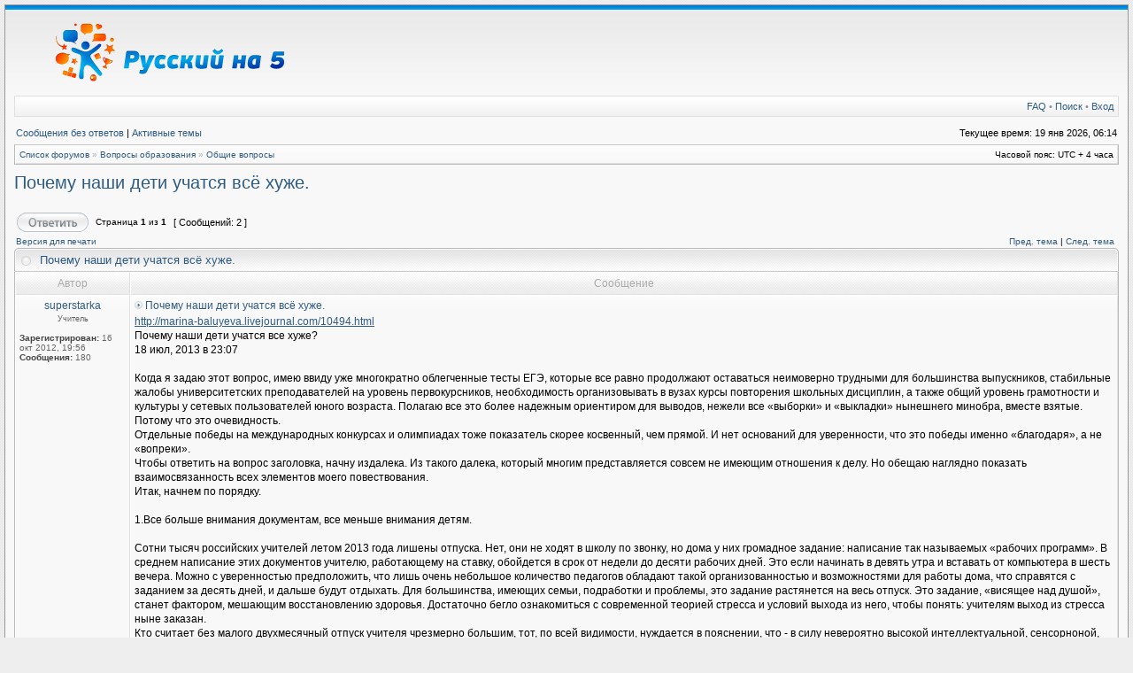

--- FILE ---
content_type: text/html; charset=UTF-8
request_url: https://russkiy-na-5.ru/forum/viewtopic.php?f=13&p=3548&sid=0d815da4a86040104df94a567fc94269
body_size: 25042
content:
<!DOCTYPE html PUBLIC "-//W3C//DTD XHTML 1.0 Transitional//EN" "http://www.w3.org/TR/xhtml1/DTD/xhtml1-transitional.dtd">
<html xmlns="http://www.w3.org/1999/xhtml" dir="ltr" lang="ru" xml:lang="ru">
<head>

<meta http-equiv="X-UA-Compatible" content="IE=edge,chrome=1" />
<meta http-equiv="content-type" content="text/html; charset=UTF-8" />
<meta http-equiv="content-language" content="ru" />
<meta http-equiv="content-style-type" content="text/css" />
<meta http-equiv="imagetoolbar" content="no" />

<title>Русский на 5 - Просмотр темы - Почему наши дети учатся всё хуже.</title>

<link rel="alternate" type="application/atom+xml" title="Канал - Русский на 5" href="http://russkiy-na-5.ru/forum/feed.php" /><link rel="alternate" type="application/atom+xml" title="Канал - Новости" href="http://russkiy-na-5.ru/forum/feed.php?mode=news" /><link rel="alternate" type="application/atom+xml" title="Канал - Новые темы" href="http://russkiy-na-5.ru/forum/feed.php?mode=topics" /><link rel="alternate" type="application/atom+xml" title="Канал - Активные темы" href="http://russkiy-na-5.ru/forum/feed.php?mode=topics_active" /><link rel="alternate" type="application/atom+xml" title="Канал - Форум - Общие вопросы" href="http://russkiy-na-5.ru/forum/feed.php?f=13" /><link rel="alternate" type="application/atom+xml" title="Канал - Тема - Почему наши дети учатся всё хуже." href="http://russkiy-na-5.ru/forum/feed.php?f=13&amp;t=433" />

<!--
   phpBB style name: Serenity
   Based on style:   subsilver2
   Original author:  Tom Beddard ( http://www.subBlue.com/ )
   Modified by:      stsoftware ( http://www.stsoftware.biz/ )

   NOTE: This page was generated by phpBB, the free open-source bulletin board package.
         The phpBB Group is not responsible for the content of this page and forum. For more information
         about phpBB please visit http://www.phpbb.com
-->

<link rel="stylesheet" href="./styles/serenity/theme/stylesheet.css" type="text/css" />

<script type="text/javascript">
// <![CDATA[

	var onload_functions = new Array();
	var onunload_functions = new Array();
	var ca_main_width = '100%';



function popup(url, width, height, name)
{
	if (!name)
	{
		name = '_popup';
	}

	window.open(url.replace(/&amp;/g, '&'), name, 'height=' + height + ',resizable=yes,scrollbars=yes,width=' + width);
	return false;
}

function jumpto()
{
	var page = prompt('Введите номер страницы, на которую хотите перейти:', '1');
	var per_page = '';
	var base_url = '';

	if (page !== null && !isNaN(page) && page == Math.floor(page) && page > 0)
	{
		if (base_url.indexOf('?') == -1)
		{
			document.location.href = base_url + '?start=' + ((page - 1) * per_page);
		}
		else
		{
			document.location.href = base_url.replace(/&amp;/g, '&') + '&start=' + ((page - 1) * per_page);
		}
	}
}

/**
* Find a member
*/
function find_username(url)
{
	popup(url, 760, 570, '_usersearch');
	return false;
}

/**
* Mark/unmark checklist
* id = ID of parent container, name = name prefix, state = state [true/false]
*/
function marklist(id, name, state)
{
	var parent = document.getElementById(id);
	if (!parent)
	{
		eval('parent = document.' + id);
	}

	if (!parent)
	{
		return;
	}

	var rb = parent.getElementsByTagName('input');

	for (var r = 0; r < rb.length; r++)
	{
		if (rb[r].name.substr(0, name.length) == name)
		{
			rb[r].checked = state;
		}
	}
}



	/**
	* New function for handling multiple calls to window.onload and window.unload by pentapenguin
	*/
	window.onload = function()
	{
		for (var i = 0; i < onload_functions.length; i++)
		{
			eval(onload_functions[i]);
		}
	}

	window.onunload = function()
	{
		for (var i = 0; i < onunload_functions.length; i++)
		{
			eval(onunload_functions[i]);
		}
	}


if(navigator.userAgent && navigator.userAgent.indexOf('Mac OS X') > 0)
{
	document.write('<link rel="stylesheet" href="./styles/serenity/theme/mac.css" type="text/css" />');
}

// ]]>
</script>
<script type="text/javascript" src="./styles/serenity/template/ca_scripts.js"></script>
</head>
<body class="ltr">
<!-- Yandex.Metrika counter --><div style="display:none;"><script type="text/javascript">(function(w, c) { (w[c] = w[c] || []).push(function() { try { w.yaCounter6635983 = new Ya.Metrika({id:6635983, enableAll: true, ut: 'noindex'}); } catch(e) { } }); })(window, "yandex_metrika_callbacks");</script></div><script src="//mc.yandex.ru/metrika/watch.js" type="text/javascript" defer="defer"></script><noscript><div><img src="//mc.yandex.ru/watch/6635983?ut=noindex" style="position:absolute; left:-9999px;" alt="" /></div></noscript><!-- /Yandex.Metrika counter -->

<div id="wrapper">

<a name="top"></a>

<table border="0" cellspacing="0" cellpadding="0" width="100%" id="maintable" align="center">
<tr>
	<td id="logorow" align="center">
        
		<a href="./index.php?sid=30260cbf2141d0376408268f962eb255"><img src="./styles/serenity/imageset/rn5-logo.png" alt="" title="" /></a>
        
	</td>
</tr>
<tr>
	<td class="navtd">
		<div class="navrow">
			<div class="navrow-right">
				<a href="./faq.php?sid=30260cbf2141d0376408268f962eb255">FAQ</a>
				 &#8226; <a href="./search.php?sid=30260cbf2141d0376408268f962eb255">Поиск</a> &#8226; <a href="./ucp.php?mode=login&amp;sid=30260cbf2141d0376408268f962eb255">Вход</a>
			</div>
			
                    &nbsp;
				
		</div>
	</td>
</tr>
<tr>
	<td id="contentrow">



    <table width="100%" cellspacing="0">
    <tr>
        <td class="gensmall">
            <a href="./search.php?search_id=unanswered&amp;sid=30260cbf2141d0376408268f962eb255">Сообщения без ответов</a> | <a href="./search.php?search_id=active_topics&amp;sid=30260cbf2141d0376408268f962eb255">Активные темы</a>
        </td>
        <td class="gensmall" align="right">
            Текущее время: 19 янв 2026, 06:14<br />
            
        </td>
    </tr>
    </table>

	<table class="tablebg breadcrumb" width="100%" cellspacing="0" cellpadding="0" style="margin-top: 5px;">
	<tr>
		<td class="row1">
			<p class="breadcrumbs"><a href="./index.php?sid=30260cbf2141d0376408268f962eb255">Список форумов</a> &#187; <a href="./viewforum.php?f=3&amp;sid=30260cbf2141d0376408268f962eb255">Вопросы образования</a> &#187; <a href="./viewforum.php?f=13&amp;sid=30260cbf2141d0376408268f962eb255">Общие вопросы</a></p>
			<p class="datetime">Часовой пояс: UTC + 4 часа </p>
		</td>
	</tr>
	</table>

	<br />

<div id="pageheader">
	<h2><a class="titles" href="./viewtopic.php?f=13&amp;t=433&amp;sid=30260cbf2141d0376408268f962eb255">Почему наши дети учатся всё хуже.</a></h2>


</div>

<br clear="all" /><br />

<div id="pagecontent">

	<table width="100%" cellspacing="1">
	<tr>
		
			<td align="left" valign="middle" nowrap="nowrap">
				<a href="./posting.php?mode=reply&amp;f=13&amp;t=433&amp;sid=30260cbf2141d0376408268f962eb255"><img src="./styles/serenity/imageset/ru/button_topic_reply.gif" alt="Ответить на тему" title="Ответить на тему" /></a>
			</td>
		
			<td class="nav" valign="middle" nowrap="nowrap">&nbsp;Страница <strong>1</strong> из <strong>1</strong><br /></td>
			<td class="gensmall" nowrap="nowrap">&nbsp;[ Сообщений: 2 ]&nbsp;</td>
			<td class="gensmall" width="100%" align="right" nowrap="nowrap"></td>
		
	</tr>
	</table>

			<table width="100%" cellspacing="0">
			<tr>
				<td class="nav" nowrap="nowrap">
				<a href="./viewtopic.php?f=13&amp;t=433&amp;sid=30260cbf2141d0376408268f962eb255&amp;view=print" title="Версия для печати">Версия для печати</a>
				</td>
				<td class="nav" align="right" nowrap="nowrap"><a href="./viewtopic.php?f=13&amp;t=433&amp;view=previous&amp;sid=30260cbf2141d0376408268f962eb255">Пред. тема</a> | <a href="./viewtopic.php?f=13&amp;t=433&amp;view=next&amp;sid=30260cbf2141d0376408268f962eb255">След. тема</a>&nbsp;</td>
			</tr>
			</table>

	
	<div class="cap-div"><div class="cap-left"><div class="cap-right">&nbsp;Почему наши дети учатся всё хуже.&nbsp;</div></div></div>
	<table class="tablebg" width="100%" cellspacing="0">
        
        <tr>
            <th>Автор</th>
            <th width="100%">Сообщение</th>
        </tr>
        <tr class="row1">

			<td align="center" valign="top" class="row">
				<a name="p2163"></a>
				<div class="postauthor">superstarka</div>
				<div class="posterrank">Учитель</div>

				<div class="postdetails">
					<br /><b>Зарегистрирован:</b> 16 окт 2012, 19:56<br /><b>Сообщения:</b> 180
				</div>
				<img src="./styles/serenity/theme/images/spacer.gif" width="120" height="1" alt="" />
			</td>
			<td width="100%" height="25" class="row" valign="top">
				<div style="float: right;"></div>
				<div class="postsubject"><a href="./viewtopic.php?p=2163&amp;sid=30260cbf2141d0376408268f962eb255#p2163"><img src="./styles/serenity/imageset/icon_topic_latest.gif" width="9" height="9" alt="Сообщение" title="Сообщение" /></a>&nbsp;<a href="#p2163">Почему наши дети учатся всё хуже.</a></div>

					

						<div class="postbody"><!-- m --><a class="postlink" href="http://marina-baluyeva.livejournal.com/10494.html">http://marina-baluyeva.livejournal.com/10494.html</a><!-- m --><br />Почему наши дети учатся все хуже?<br />18 июл, 2013 в 23:07<br /><br />Когда я задаю этот вопрос, имею ввиду уже многократно облегченные тесты ЕГЭ, которые все равно продолжают оставаться неимоверно трудными для большинства выпускников, стабильные жалобы университетских преподавателей на уровень первокурсников, необходимость организовывать в вузах курсы повторения школьных дисциплин, а также общий уровень грамотности и культуры у сетевых пользователей юного возраста. Полагаю все это более надежным ориентиром для выводов, нежели все «выборки» и «выкладки» нынешнего минобра, вместе взятые. Потому что это очевидность.<br />Отдельные победы на международных конкурсах и олимпиадах тоже показатель скорее косвенный, чем прямой. И нет оснований для уверенности, что это победы именно «благодаря», а не «вопреки».<br />Чтобы ответить на вопрос заголовка, начну издалека. Из такого далека, который многим представляется совсем не имеющим отношения к делу. Но обещаю наглядно показать взаимосвязанность всех элементов моего повествования.<br />Итак, начнем по порядку.<br /><br />1.Все больше внимания документам, все меньше внимания детям.<br /><br />Сотни тысяч российских учителей летом 2013 года лишены отпуска. Нет, они не ходят в школу по звонку, но дома у них громадное задание: написание так называемых «рабочих программ». В среднем написание этих документов учителю, работающему на ставку, обойдется в срок от недели до десяти рабочих дней. Это если начинать в девять утра и вставать от компьютера в шесть вечера. Можно с уверенностью предположить, что лишь очень небольшое количество педагогов обладают такой организованностью и возможностями для работы дома, что справятся с заданием за десять дней, и дальше будут отдыхать. Для большинства, имеющих семьи, подработки и проблемы, это задание растянется на весь отпуск. Это задание, «висящее над душой», станет фактором, мешающим восстановлению здоровья. Достаточно бегло ознакомиться с современной теорией стресса и условий выхода из него, чтобы понять: учителям выход из стресса ныне заказан.<br />Кто считает без малого двухмесячный отпуск учителя чрезмерно большим, тот, по всей видимости, нуждается в пояснении, что - в силу невероятно высокой интеллектуальной, сенсорноной, эмоциональной нагрузок, а также высокой степени ответственности за других людей - профессия учителя считается одной из наиболее разрушительных для здоровья. Уж на что советская власть была щепетильна в своей борьбе с тунеядством и нетрудовыми доходами, но и она не отказывала учителям в большом оплачиваемом отпуске. Здоровье граждан у нас никогда приоритетом не было, но минимальные гарантии были. Теперь власть иная. Теперь гарантий нет никаких, ни в чем. И в охране здоровья тоже.<br />Кто-то спросит: что же это за «рабочие программы» такие, может, очень нужный документ, может, без него никак не наладить порядок в школе? Поясняю. Так называемая рабочая программа это план уроков на целый год в двух видах (то есть два плана по-разному написанных, разными словами и в разных табличках), включая домашние задания. То есть (барабанная дробь!..) учитель уже третьего, к примеру, сентября обязан совершенно твердо знать, какой урок у него будет, скажем, двадцать пятого мая и даже - что он или она после этого урока задаст на дом. От учителя требуется завидная прозорливость, но это еще не все. К программе требуется пространное объяснение того, что намеревается достичь учитель. И оформлено это объяснение должно быть в сентенциях, по глубине мысли соответствующих следующей «иностранный язык расширяет лингвистический кругозор обучающихся, способствует формированию культуры общения, содействует общему речевому развитию обучающихся» (взято наугад из примерного текста, произведенного методистами). И вот таких изумительно свежих слов должно быть начертано ни много ни мало около десяти страниц. Иначе Вам никто не поверит, что вы действительно понимаете, чем занимаетесь с детьми.<br />Стоит ли говорить, что это абсолютно бесполезные документы. Согласно школьной практике (не теории) приблизительно с третьего-четвертого урока вся запланированность летит в тартарары ( отмены и замены уроков, школьные мероприятия, непредсказуемое поведение детей, магнитные бури и пр.).В реальности приблизительно с третьего-четвертого урока учитель уже вынужден импровизировать, подчиняясь требованию текущего момента и ориентируясь на диалог с учениками. В лучшем случае набрасывает план непосредственно перед уроком. Программа нужна только для того, чтобы изредка с ней сверяться и регулировать темп. Но на эту роль достаточно учебника или перечня тем. Однако, прошу еще раз обратить внимание: данное абсолютно бесполезное писание под названием «рабочая программа» добавлено в качестве обязанности и на него истрачивается до десяти дней отпуска или несколько месяцев работы по вечерам если исполнение данного документа происходит в течение учебного года.<br />Я взяла здесь для примера только один пункт обязанностей, относящихся к так называемой «ненормируемой части рабочего времени учителя». Есть еще множество других, не менее затратных по времени и силам и не менее далеких от непосредственных обязанностей учителя (это обучение и воспитание детей, если кто забыл). Таким образом, рабочий день среднестатистического учителя растягивается до 10-12 часов, но при этом времени, непосредственно на детей у него становится все меньше и меньше. Практически съедается время на текущую подготовку к урокам, съедается внимание ко всем нестандартным ситуациям, о чем еще будет более подробно рассказано.<br />В прошедшем учебном году я отправила письменные запросы в Комитет по образованию правительства Санкт-Петербурга, в территориальную организацию профсоюза работников образования. Меня интересовал один конкретный вопрос: проводился ли кем-нибудь когда-нибудь хронометраж времени, потребного стандартному среднестатистическому учителю на выполнение всех требований налагаемых «современными» должностными обязанностями и стандартами.<br />Из Комитета по образованию пришла невразумительная отписка. Из профсоюза пришел ответ, что проводятся некие исследования и анкетирования, по завершении которых «информация будет доведена». Ответ был в январе 2013 года, сейчас июль. Никакой информации нет, и судя по фактическому отсутствию ответа на мой простой вопрос, никакой хронометраж или учет времени не проводится, прежде чем придумать учителям очередную работу.<br />Все делается вполне спонтанно и волюнтаристски, если принять за волюнтаризм «стремление реализовать желанные цели без учёта объективных обстоятельств и возможных последствий», как учит нас словарь.<br />Тем более, что «ненормируемая часть рабочего времени учителя» является, по фантастически удобному для управленца стечению обстоятельств, еще и неоплачиваемой. Ненормируемая и неоплачиваемая. То есть, сочиняй заданий учителям сколько хочешь, ничего никому за это не будет, ибо тратить бюджет на оплату дополнительной работы учителей не надо.. Зато оправдаешь собственное место, значимость и свою собственную -достойную - зарплату.<br />Это всего лишь штришок к сложной картине «оптимизации», имеющей целью максимальную экономию средств на образование.<br /><br />2. «Россия недостаточно богата, чтобы позволить себе хорошую и широкодоступную систему образования»<br /><br />Вот отрывок из интервью с Сергеем Евгеньевичем Рукшиным, датированного 23 ноября 2011 года и опубликованного на сайте сайте Санкт-Петербургских новостей <!-- m --><a class="postlink" href="http://www.spbvedomosti.ru/guest.htm?id=10293947%40SV_Guest">http://www.spbvedomosti.ru/guest.htm?id ... 40SV_Guest</a><!-- m --><br />. Напомню, что С.Е. Рукшин – это учитель, который вырастил двух филдсовских лауреатов Григория Перельмана и Станислава Смирнова. А еще он доцент РГПУ имени Герцена, автор более ста научных трудов в различных областях знаний, и разумеется, заслуженный учитель России.<br />«Мы отметили десятилетие реформ в образовании. А сейчас входим в трагический виток, вот-вот минуем точку невозврата.<br />В 1983 году президент Рейган сказал в своем докладе о состоянии образования в США так: «Если бы хоть одно иностранное государство предприняло попытку навязать нам ту убогую систему образования, которая у нас предлагается, мы должны были бы расценить это как объявление войны».<br /><br />Эти слова гораздо лучше подходят сейчас нам. Происходит это отчасти из-за того, что право определять направление реформ в образовании монополизировала каста «знающих, как надо»: большинство документов разрабатывают узкий круг людей, связанных с Высшей школой экономики, возглавляемой ректором Ярославом Кузьминовым. Я терпеть не могу конспирологические теории, но не могу не замечать, что один из основных разработчиков реформ, сотрудник ВШЭ, является представителем Всемирного банка по вопросам образования в РФ. А в 2005 году я был в США на международном семинаре и там встретился с Элен Вулфенсон, женой бывшего президента Всемирного банка. И она сказала: «По нашему мнению, Россия недостаточно богата, чтобы позволить себе хорошую и широкодоступную систему образования». Неужели мы должны руководствоваться мнением именно этих людей о том, какая система образования нужна нашей стране?<br /><br />Когда люди, напрямую ассоциированные с Всемирным банком, разрабатывают и хвалят реформы, впору вспомнить Уинстона Черчилля: если ваши политические противники хвалят вас, задумайтесь, на правильном ли вы пути.<br /><br />Фактически никто из профессионалов в области образования не имеет права голоса не только при написании судьбоносных для страны документов, но даже при их обсуждении».<br />Время идет, и все предсказанное сбывается.<br />Итак, стратегия руководства современной российской школой плодится в недрах учреждения, именуемого Высшая Школа Экономики. Именно там, судя по всему, созрел идейно этот замечательный документ «Закон об образовании», по которому начинает жить школьная система России. Закон, в котором почти ничего не сказано конкретно и потому может быть истолковано как угодно. Например, я очень долго пытала консультанта на педагогическом сайте по поводу эталона рабочей программы. Откуда он берется, кто его проверяет. Оказалось, новый закон возлагает на учителя обязанность данного сочинительства, почти цинично называя ее правом (хорошо, что не льготой). И почему-то (несмотря на продекларированную свободу) имеются некие требования к этим опусам, к их форме и содержанию, и эти требования гуляют по инстанциям, доводятся до учителей. В этих требованиях прописаны даже размеры полей и кегль шрифта. Попробуй учитель возьми не тот кегль, и сомнения в его или ее профессионализме будут тут же посеяны в головы неких проверяющих, желающих пока оставаться неизвестными. И все это передается буквально « из уст в уста». Ни одной бумаги, ни одного официального образца, подписанного официальным лицом, несущим за это ответственность, нет. То есть требования к учителям будут, а ответственности руководства не будет. Ответственность на учителей переложена, а свободы не дано. Вот такой закон, применимый в одностороннем порядке. Если это вообще можно назвать законом.<br />Аналогично происходит с такой нормой как рабочее время учителя. В старом законе была определена 36-часовая рабочая неделя учителя как максимально допустимая. Немного сокращенная по сравнению общегражданской 40-часовой. По понятным причинам сокращенная, по тем же, по которым удлинен отпуск. Так же было и при советской власти. Норма эта не соблюдалась, ибо никаких механизмов, гарантирующих ее соблюдение не было. Но все же можно было на нее хотя бы сослаться в некоторых случаях.<br />В новом законе исчезла цифра, определяющая допустимый максимум рабочего времени. Оставлена странная формулировка «Педагогические работники имеют следующие трудовые права и социальные гарантии:1) право на сокращенную продолжительность рабочего времени;». И все, никаких цифр. Что такое в данном контексте сокращенная продолжительность? Насколько сокращенная, по сравнению с чем?<br />Можно с уверенностью предположить, что право на сокращенную рабочую неделю педагоги уже потеряли. Где был профсоюз работников образования в то время, когда отбиралась у учителей эта норма, пусть слабо, но хоть как-то их защищавшая, это вопрос риторический. Но не все еще потеряно: остается общегражданская норма: не более 40 часов в неделю, представленная в Трудовом кодексе.<br />Так вот, реальная продолжительность рабочей недели учителя сегодня как уже говорилось, перекрывает общегражданские 40 часов и подходит 50, а то и к 60 часам.<br />Нам дан неприменяемый закон, вертикаль власти, заточенная на дешевизну и тотальный контроль, ответственность за все провалы управления, без свободы что-либо изменить.<br />Холодок по спине и ассоциации со всеми известными антиутопиями.<br />Может показаться (и такая мысль усиленно проталкивается) что бумагооборот рождает такую блестящую «технологичность» учебного процесса, что уже и не нужно никакой учительской личности и никакого учительского внимания к детям, что все буже двигаться отлаженно как часы(или если хотите компьютер) само собой. Главное, все «прописать». Концепт, рассчитанный то ли на наивность, то ли на отключенное критическое сознание. Выдрессированный бумагопроизводитель – заменяемая шестеренка в процессе, значит, более сговорчив и менее привередлив, нежели личность, обладающая настоящим профессионализмом и к тому же собственными ноу-хау. Написал не в той клеточке не то слово, и где же твой профессионализм? Поди вон. Дегуманизация образования (а это именно она) представляется кому-то источником экономии средств, оправдывающим все минусы.. Хоть на деле и экономии средств нет, так как именно дегуманизация порождает все разбухающий аппарат контроля. Но кто это считает?<br />Но вернемся к нашим детям и их месту в этой «современной» школе.<br /><br />3.Чему и как учит перегруженный учитель.<br /><br />Я не призываю здесь пожалеть учителей - эту многочисленную категорию российской интеллигенции, которая действительно успела зарекомендовать себя не с лучшей стороны на политическом поле, участвуя в фальсификациях выборов. Не прошу сочувствовать этим людям, демонстрирующим часто моральную амбивалентность, готовых нередко закладывать друг друга за копейку, а то и просто за ласковый взгляд хозяина (простите, директора). Не прошу помогать им, которые вызывают раздражение громадной массы российских родителей вынужденных провожать детей в учреждения, отнимающие здоровье и не дающие знаний, вина за что автоматически присваивается учителю (а кому же еще?).<br />Я призываю, собрав остатки здравого смысла, вникнуть в школьную кухню, чтобы понять, что и как влияет на самочувствие, внутренний мир и развитие ваших детей. Чтобы не попадаться на удочку манипуляторов нашим сознанием, выжимающих с помощью лжи последние соки из нашей системы образования, а заодно из нас всех. Чтобы знать, чего требовать и как действовать в конкретных случаях .<br />Недавно я стала свидетелем случая, очень показательного для рассматриваемой нами темы. Коллега давала открытый урок. Кому неизвестно, что такое открытый урок, поясню вкратце. Это урок, на который могут прийти посторонние люди и, сев где-то за спиной учеников, посмотреть как работает учитель. Применяются открытые уроки для обмена опытом и для оценки профессионализма учителя.<br />Опыт показывает, что в большинстве своем открытый урок – это срежиссированный в той или иной степени спектакль, не имеющий никакого отношения ни к реальной практике данного учителя, ни к фактической успеваемости данного класса. Разумеется, с «умными» детьми проводить открытые уроки легче, чем с «отстающими», но к результату эффектность открытых уроков имеет очень опосредованное значение, а эффектность – здесь главное. Поэтому только немногие особо отважные, уважающие себя и детей, рискуют проводить открытые уроки без режиссуры.<br />Проводились открытые уроки и в советское время. Во времена нынешние они проводятся рьяно и с энтузиазмом. Еще бы, этот вид деятельности позволяет занять большое количество людей якобы важным делом. Учителя, получающие «опыт» сняты с уроков (которые сперва были запланированы по строгому распоряжению свыше, а теперь. видимо, с такой же легкостью отменены). Учитель, показывающий свой «опыт» может покрыть блестящим перфомансом недостатки и проблемы своего преподавания. Пишутся отчеты, ставятся галочки. Сияют «технические средства обучения» :компьютер, интерактивная доска, пришедшая на смену мелу и краске. Легко возникает ощущение эйфории и те, кто желает с помощью этой эйфории уйти от проблем, получают нужный результат.<br />Стрессовый фактор для детей, вынужденных публично отвечать, никогда не учитывался. А в последнее время находит место теория, согласно которой дети должны «привыкнуть» к публичной работе на уроке, потому что тогда они перестанут «стесняться», поэтому, чем больше открытых уроков, тем лучше.<br />О том тошнотворном эффекте, который имеет на внутренний мир ребенка любая фальшь, в том числе и фальшь открытого урока, не говорил громко никто и никогда. Но мы все это помним по своим школьным годам.<br />Так вот. Вернемся к моей коллеге. Она именно из тех, кто не опускается до предварительной муштры детей. Не юная, но моложавая энергичная, доброжелательная и внимательная к ученикам. С солидным собственным опытом работы, но добросовестно старающаяся реализовать тезис о «непрерывном образовании» в той интерпретации, которая видится «специалистам» из ВШЭ, а именно - овладеть в совершенстве всеми техническими средствами обучения, непрерывно посещать курсы повышения квалификации по предмету и по педагогике вообще, участвовать во всевозможных научно-методических мероприятиях. Плюс у нее еще классное руководство и нагрузка намного больше ставки .И вот, в конце года, когда надо спешно отчитаться об одном из этих «педагогических достижений» (я цитирую буквально, это именно так и называется) она организует открытый урок, приглашая коллег, настроенных вполне доброжелательно.<br />Вначале все идет отлично: дети поднимают руку, легко отвечают с места, светится интерактивная доска, учитель раскован и часто шутит, дети и гости смеются, обстановка непринужденная. У гостей, правда, в какой-то момент начинает складываться впечатление, что они чего-то не понимают. Но это неважно, ведь здесь собрались преподающие в других классах и другие предметы, все понимать невозможно. В кульминационный момент урока согласно «технологии» дети должны что-то там самостоятельно сформулировать. Подчеркну, что класс способный и успевающий. И вот, они должны что-то сформулировать. Но не формулируют, молчат. Момент этот заминается (время идет!), урок доводится до звонка, и дети покидают класс. В обсуждении после урока учитель недоумевает: как же так, они же сами должны были задать вопросы, почему же не задали.<br />Почему дети не задали вопрос и по всей вероятности ничего не усвоили из этого урока, проведенного по всем правилам «технологии»? Этот вопрос мучил и меня некоторое время после урока. Пока я не вернулась к началу и не поняла, что в ходе подачи материала была нарушена логика ;в начале урока был задан вопрос по конкретному разделу предмета в одном аспекте, а весь последующий урок шел совершенно в другом аспекте и из другого раздела, без объяснений и переходов. Объединял, один текст, поэтому казалось, что урок целостный. Но осмысление шло хаотично. И в блеске различных «приемов» и «средств» данный прокол остался незаметным.<br />Чего не хватило учителю при подготовке урока? Не хватило времени сосредоточиться, подумать.<br />Ох, неправы те, кто полагает сделать из человека автомат.<br /><br />4. Когда нет времени подумать.<br /><br />Прошло тринадцать лет с тех пор как я начала работать в школе. С первых дней у меня родилось нехитрое ноу-хау: обязательно проанализировать прошедший урок по горячим следам, записать все впечатления тут же после звонка на перемене. Что получилось, а чем я осталась недовольна. Что привлекло внимание прямо и очевидно и что замечено боковым зрением. Очень важную часть записей составляло то, на что не хватило времени по ходу урока. Это могла быть и «западающая» тема из прошлого года у кого-нибудь из детей, и забытая дома в тот день кем-то тетрадь с домашним заданием ( добьюсь, чтобы показал мне ее в следующий раз), и неожиданная успешность неуспешного ученика в каком-то особом виде работы (развить и поддержать), и просто идея интересного занятия, возникшая словно ниоткуда по ходу работы, и многое другое. Следующий урок я планировала, всегда просмотрев последнюю запись. Это стяжало мне в короткий срок славу училки терпеливой и въедливой, у которой невозможно «откосить» и у которой даже двоечники зарабатывают свою тройку в поте лица. Но самое главное и неожиданное – это вызвало большое уважение детей,( которое мне высказала завуч полушепотом в доверительной беседе на фуршете по случаю какого-то праздника, в дальнейшем именно в такой таинственной форме мне сообщались все оценки моих педагогических «достижений», я и до сих пор не являюсь «передовиком» на этом производстве).Итак, уважение. А работала я в школе самой простой, не гимназии, и с классами девиантного поведения в том числе.<br />Пишу это со слезами на глазах, понимая, как неиспорчены еще дети до определенного возраста, как отзывчивы на доброе, и как портим их мы сами. Помню историю из своего детства. Подружка из класса помладше пожаловалась, что их учительница литературы, а у них учителем литературы была директор школы, никогда не проверяет сочинения, запирает их у себя в шкафу, а потом теряет. Это понятно, директор – человек занятой. Но кто услышит детей, которые трудились, вкладывали всю, может быть, душу в этот труд? Кто измерит заряд цинизма и равнодушия, сообщаемый подросткам такими поступками взрослых?<br />Могу с уверенностью сказать, что сверхзанятость учителей различными надуманными обязанностями, не имеющими прямого отношения к ученикам, порождает массовое явление историй, подобных вышеописанной и плодит отвращение к школе, а зачастую и ненависть к ней, и девиантное поведение, которое захлестнуло школу в последние годы.<br />Стоит ли особо упоминать, что мое ноу-хау первых лет работы не только не пригодилось больше никому, но и мне со временем стало им пользоваться невозможно, так как на перемене у меня масса предписанных свыше обязанностей: электронный журнал, отчеты, справки, планы мероприятий и много-много всего остального. Таким образом, у меня нет больше времени анализировать, размышлять и записывать. Так за меня решили свыше. Так же свыше решили, что я просто должна составить один план сразу на год и работать по нему. Учитель-автомат объясняет, дети-автоматы запоминают. Все идет как на конвейере( недаром же так полюбилось это слово «технология»). Нет ни вчерашних дискотек, ни резких смен погоды, ни карантинов, ни экскурсий. Ни просто мечтаний, ни просто взрослений, ни влюбленностей, ни родительских разводов. Все просто как в банке. И даже – ну не совсем же тупицы сидят наверху – милостиво оставили специальную графу, в которой должно объяснить изменения отдельных тем уроков и пропуски занятий. Но изменений должно быть не больше какого-то там процента.<br />Доказывать, что выкидывание даже одного урока ведет – по принципу домино – перестройку всего курса, некому. Говорить, что скорость усвоения отдельных тем может зависеть от успешности их изучения по смежным предметам, некому. Объяснять, что планирование на год вперед игнорирует отдельного ученика, несмотря на все попытки «индивидуализировать подход», придуманные составителями этой схемы, некому.<br />Обратной связи: от практикующего учителя наверх, к теоретизирующим канцеляристам - нет.<br /><br />5. Дегуманизация образования в отечественном бюрократическом исполнении.<br /><br />Век информации породил во всем мире соблазн превознесения этой самой информации выше основных гуманитарных ценностей и, прежде всего, выше человеческой личности. Несмотря на то, что ценность личности непрерывно декларируется, на самом деле эта ценность непрерывно девальвируется. Это происходит во всем мире. Но у нас, как всегда с особенно жестокой нелепостью так свойственной нашей ментальности.<br />Как уже говорилось, вся политика государства ( в лице ВШЭ, а также громадного бюрократического управленческого аппарата образования) направлена на то, чтобы отобрать у учителя возможность думать. Это и – как уже говорилось- перегрузка всевозможными занятиями, семинарами, конференциями, отчетами, «анализами», планами. Это и постоянная бомбардировка специфической терминологией, обозначающей вполне обычные вещи, но насильственно замещающей нормальный язык и внедряющей эдакий птичий новояз в качестве научных «достижений». Например, последним «достижением» была смена слова «учащийся» на слово «обучающийся», чем далеко не исчерпываются лингвистические экзерсисы чиновников. Это и невыносимые подчас бытовые условия в школе: адский темп, многозадачность, отсутствие возможности поесть спокойно или вообще отсутствие возможности поесть, отсутствие места, где можно присесть на минуту, прикрыв глаза, и отсутствие места, где можно положить свои вещи. И речи не может быть, чтобы просто поразмышлять.<br />О потрясающей безграмотности реформаторов средней школы я уже писала в статье «Голый король образовательной реформы» <!-- m --><a class="postlink" href="http://www.proza.ru/2012/12/08/957">http://www.proza.ru/2012/12/08/957</a><!-- m --><br />Такая ситуация не может не оставить следа на здоровье и умственных способностях. Подавляющее большинство учителей страдает соматическими заболеваниями, вызванными психологическим перенапряжением, тревожностью, переработками. Учителя страдают профессиональными деформациями, например, монологизмом – способностью вести диалог, не слыша собеседника и продавливая только свое мнение. Учителя страдают профессиональным выгоранием – эмоциональной опустошенностью и ненавистью к своей профессии. Все эти страдающие учителя (а их, повторяю, большинство за некоторым исключением) вынуждены скрывать свои страдания, так как помощь для них в таких случаях практически не «прописана», а если и «прописана» то денег на нее не отпущено и все мероприятия в этом направлении поводятся «в пользу бедных». И учитель, признавшийся в том, что он «выгорел», будет, скорее всего, просто уволен. А ведь это люди, которым надо на что-то жить и кормить семьи. И вот они скрывают свое состояние, маскируют его приклеенными улыбками и вымученным бодрячеством, и продолжают ходить на работу. И, как вы думаете, какое психологическое влияние оказывают такие люди на детей?<br />Так, что, дорогие родители, если в дневнике дочери вы видите замечание вроде «толпилась в дверях», удержите свой саркастический смех и не спешите обвинять учителя в безграмотности, идиотизме или еще чем-нибудь таком . Данное замечание – всего лишь символ того состояния разбалансировки всех знаковых систем, которое воцаряется в голове современного учителя по мере подверженности его тому «промыванию мозгов», которое обеспечивает современная управленческая вертикаль.<br />Как вы думаете, какое влияние оказывает данное состояние на качество преподавания? Как вы думаете, помогут какие-нибудь прописанные «технологии» и технические средства обучения там, где сам учитель теряет связь с реальностью, забывая подчас к концу рабочего дня собственное имя-отчество? Как вы думаете, имеет ли значение квалификация учителя, если он дает по восемь уроков каждый день?<br />Так что, дорогие родители, если Вы действительно озабочены образованием, воспитанием и здоровьем своих детей, определяя ребенка в школу, не обращайте внимание ни на техническое оснащение школы, ни на свежесть покраски стен, ни на величину списка учителей высшей категории. Обращайте внимание на состояние учителей: мчатся они по коридору или идут неторопливо, улыбаются открыто или несут хмуро-напряженную маску на лице, могут ли спокойно и внимательно выслушать вас или есть ощущение неслышания, заготовленных шаблонных ответов?<br />Хороший мудрый директор школы бережет человеческий ресурс, ведь качество этого ресурса напрямую определяет качество образования и воспитания детей. Плохой директор этот ресурс тратит - в угоду приятному «впечатлению» и гладкой отчетности.<br /><br /><br />6.Новая идеология плюс старая бюрократия.<br /><br />Хороших директоров становится все меньше. Они подвергаются прессингу сверху, они увольняются. Так же как и хорошие заведующие районными отделами образования. Потому что новая политика в области образования предполагает предельную экономию средств, потогонную систему, конвейер. Приходят люди, выполняющие жесткие предписания верхов; даже те не очень большие траты на образование, которые позволяет себе наша нефтегазовая держава) вкладываются прежде всего в материальные ресурсы. Материальные ресурсы – ремонт, компьютеризация, мебель, оборудование – с одной стороны будучи объектом несложного и безопасного расхищения, с другой являются средством для формирования благоприятного впечатления. Это красивая обертка для горькой конфетки. Человеческий ресурс практически не учитывается. Вы входите в красивую школу, и как-то не верится, что здесь работают замордованные люди на грани срыва. Не хочется в это верить. Идет игра. Марионетки движутся по заданной траектории.<br />Идеи Высшей Школы Экономики воплощаются в бумажную реальность громадным штатом так называемых методистов и ученых педагогов. Во времена моего детства школа, где я училась, соседствовала с Институтом усовершенствования учителей в Ленинграде. Это было два отдельных здания, стоящих рядом. Сегодня Петербургская Академия Постдипломного Педагогического образования занимает и бывшее здание той школы, где я училась. Во времена моего детства методисты сидели в методических кабинетах в институте усовершенствования. Теперь для методистов отведены в каждом районе отдельные здания научно-методических центров, часто это бывшие здания школ, закрытых ввиду отсутствия учеников. То есть учеников стало меньше, а методистов больше. Неуклонно растет количество желающих не учить детей, а рассказывать другим, как надо учить детей. И все эти люди финансируются из бюджета образования<br />Это идеология. Можете называть ее бюрократизмом или властью чиновников, деструктивными тенденциями или вирусом самоуничтожения нации, неолиберализмом или постмодернизмом,. Название неважно. Важно лишь то, что и вашему ребенку отведено в этой системе место винтика. Он нужен лишь в той мере, пока является поводом для ее существования. Если хотите счастья своему ребенку, ведите его в школу «с человеческим лицом». Ищите такую.<br />Определяя, ребенка в школу, задайте себе простой вопрос: мне-то самому в этой обстановке комфортно, хочется оставаться здесь и участвовать в жизни школы по-родительски? Или есть определенное и однозначное желание поскорее покинуть эти стены?<br /><br />7. Школа с человеческим лицом.<br /><br />Если пофантазировать и представить себя участниками некоего фантастического сюжета о всемирной катастрофе, разрушившей привычные связи и поставившей человечество на грань выживания, банального, надо сказать, сюжета, ноо неизменно популярного ввиду способности возвращать предметное мышление и избавляться от мусора в голове, - так вот, если это представить и задать вопрос: смогут ли функционировать школы, если все РОНО и НМЦ вдруг провалятся в тартарары? Ответ очевиден: легко..<br />Каждая отдельная укомплектованная кадрами школа, справится со своими задачами. И даже не очень хорошо укомплектованная справится. И даже не очень хорошо оборудованная справится. В каждой отдельной школе есть все, чтобы справиться. В каждой школе есть свои опытные учителя, чтобы наставить неопытных. В каждой школе есть профессиональное сообщество для обсуждения возникающих проблем. Есть, наконец, администрация. Разумеется все это плюс-минус какие-то особенности. Но учить детей сегодня учителя могут и без этой надстройки, которая тщится доказать свою необходимость, травмируя всех и высасывая финансы.<br />Иное дело, если представить, что исчезли школы, остались одни РОНО и НМЦ. Смогут ли они обеспечить образовательный процесс? Канцеляристы от педагогики останутся очень странной структурой, абсолютно бессмысленной. Им придется заняться чем-то более полезным, насущным.<br />То же можно сказать и об отдельном учителе.<br />Хороший учитель сможет учить в любой обстановке хоть с интерактивной доской и компьютером, хоть с мелом и обычной доской, хоть в лесу на пеньке, чертя палочкой по песку. И хорошему учителю не нужны никакие сертификаты, лицензии, победы на конкурсах. У него их может и не быть, так как он занят своим делом и получать награды ему недосуг. И наоборот - можно обвешаться сертификатами и совершенно быть неспособным чему-нибудь научить<br />Хороший учитель – это специалист, отлично владеющий собственным предметом, а несколько порядков выше выпускника. Владение предметом необходимо, чтобы грамотно распределять учебный материал отличать ключевые темы от маргинальных(это важно при вынужденном сокращении или изменении курса), владеть философией своего предмета, чтобы заинтересовывать им. Хороший учитель умеет устанавливать контакт с детьми и владеет методиками преподавания. Хороший учитель ответствен и психологически зрел.<br />Все эти качества по ряду причин, большинство из которых уже указано, абсолютно не в состоянии диагностировать нынешняя система аттестации учителей.<br />Идеи «оптимизации» (читай: удешевления) образования в России, рожденные ВШЭ и воплощаемые разбухшим и самовоспроизводящимся бюрократическим аппаратом без учета мнения практикующих учителей приобретают все более одиозные формы. Например, количество баллов, которое необходимо набрать для получения звания учитель высшей категории не под силу даже некоторым авторам учебных пособий. Стоит ли рассказывать, почему это так и какая от этого происходит экономия на доплатах. Таким образом, то, что называется в системе «повышением квалификации» на деле является симулякром такого «повышения». И учитель, погнавшийся за наградами и категориями, зачастую не приобретает квалификацию в реальности, а теряет ее, так как вместо опыта серьезной и вдумчивой работы занят ажиотажным схватыванием верхов и псевдознаний.<br />В каком учителе заинтересованы и родители и дети; в умеющем научить, но не сподобившемся официально учрежденного «знака качества», или в обвешанном сертификатами, но неумеющем научить? Совмещение и того и другого в одном лице случается по-прежнему нечасто.<br />Чтобы вырастить т учителя, отвечающего потребностям детей и родителей, ему надо сначала дать хорошее образование, потом проверить его на способность контактировать с детьми. Это качество не сертифицируется и не является продуктом «обучения». Его наличие или отсутствие можно только установить на практике, что и делается в ряде стран, где назначен испытательный срок для впервые приступающих к этой работе. Далее учителю надо дать свободу, возможность личностного роста. Возможность размышлять и заниматься самообразованием. Возможность выбирать учебные курсы для повышения своей квалификации, исходя из потребностей своих, а не кого-то наверху, кому нужно освоить финансы, навязав «терпилам» собственные бездарные лекции по педагогике. Чтобы учитель не выдохся и не «выгорел» на своей работе, ему надо предоставить возможность качественного отдыха и поддержания здоровья. Эти возможности предоставляются как заработком, так и правами, льготами, привилегиями.<br />Ничего подобного новый «Закон об образовании» не предлагает. За благими декларациями прослеживается четкий вектор превращения школы в отупляющую казарму. Это легко поймет каждый, ознакомившись с данным законом.<br />Только трезвый взгляд на реальность, только духовная стойкость и личное сопротивление каждого, кому небезразличны дети России и наше ближайшее будущее, могут защитить от надвигающегося мрака. Расценивайте данную статью как набат.<br />М.Балуева<br />Июль 2013</div>

					<br clear="all" /><br />
			</td>
		</tr>

		<tr class="row1">

			<td class="postbottom" align="center">02 янв 2014, 17:58</td>
			<td class="postbottom postbuttons" valign="middle">
				
					<div style="float: right">
					
					</div>
				<a href="./memberlist.php?mode=viewprofile&amp;u=137&amp;sid=30260cbf2141d0376408268f962eb255"><img src="./styles/serenity/imageset/ru/icon_user_profile.gif" alt="Профиль" title="Профиль" /></a> 
			</td>
    	
		</tr>
	
	<tr>
		<td class="spacer" colspan="2" height="1"><img src="./styles/serenity/theme/images/spacer.gif" alt="" width="1" height="1" /></td>
	</tr>
	<tr class="row2">

			<td align="center" valign="top" class="row">
				<a name="p3548"></a>
				<div class="postauthor">Kasey00</div>
				

				<div class="postdetails">
					<br /><b>Зарегистрирован:</b> 21 май 2020, 13:42<br /><b>Сообщения:</b> 1
				</div>
				<img src="./styles/serenity/theme/images/spacer.gif" width="120" height="1" alt="" />
			</td>
			<td width="100%" height="25" class="row" valign="top">
				<div style="float: right;"></div>
				<div class="postsubject"><a href="./viewtopic.php?p=3548&amp;sid=30260cbf2141d0376408268f962eb255#p3548"><img src="./styles/serenity/imageset/icon_topic_latest.gif" width="9" height="9" alt="Сообщение" title="Сообщение" /></a>&nbsp;<a href="#p3548">Re: Почему наши дети учатся всё хуже.</a></div>

					

						<div class="postbody">Дети должны ходить в школу, где их свобода сильно ограничена, гораздо больше, чем большинство взрослых терпят на своих рабочих местах. В последние десятилетия мы заставляли их проводить в таких условиях все больше времени, и есть убедительные доказательства того, что это наносит психологический ущерб многим из них. И как ученые исследовали, как дети учатся естественным образом, они поняли, что дети делают это наиболее глубоко и полно и с большим энтузиазмом в условиях, которые почти противоположны школьным.</div>

					<br clear="all" /><br />
			</td>
		</tr>

		<tr class="row2">

			<td class="postbottom" align="center">21 май 2020, 13:48</td>
			<td class="postbottom postbuttons" valign="middle">
				
					<div style="float: right">
					
					</div>
				<a href="./memberlist.php?mode=viewprofile&amp;u=1007&amp;sid=30260cbf2141d0376408268f962eb255"><img src="./styles/serenity/imageset/ru/icon_user_profile.gif" alt="Профиль" title="Профиль" /></a> 
			</td>
    	
		</tr>
	
	<tr>
		<td class="cat" colspan="2" align="center"><form name="viewtopic" method="post" action="./viewtopic.php?f=13&amp;t=433&amp;sid=30260cbf2141d0376408268f962eb255"><span class="gensmall">Показать сообщения за:</span> <select name="st" id="st"><option value="0" selected="selected">Все сообщения</option><option value="1">1 день</option><option value="7">7 дней</option><option value="14">2 недели</option><option value="30">1 месяц</option><option value="90">3 месяца</option><option value="180">6 месяцев</option><option value="365">1 год</option></select>&nbsp;<span class="gensmall">Поле сортировки</span> <select name="sk" id="sk"><option value="a">Автор</option><option value="t" selected="selected">Время размещения</option><option value="s">Заголовок</option></select> <select name="sd" id="sd"><option value="a" selected="selected">по возрастанию</option><option value="d">по убыванию</option></select>&nbsp;<input class="btnlite" type="submit" value="Перейти" name="sort" /></form></td>
	</tr>
	
	</table>
	

	<table width="100%" cellspacing="1">
	<tr>
		
			<td align="left" valign="middle" nowrap="nowrap">
				<a href="./posting.php?mode=reply&amp;f=13&amp;t=433&amp;sid=30260cbf2141d0376408268f962eb255"><img src="./styles/serenity/imageset/ru/button_topic_reply.gif" alt="Ответить на тему" title="Ответить на тему" /></a>&nbsp;
			</td>
		
			<td class="nav" valign="middle" nowrap="nowrap">&nbsp;Страница <strong>1</strong> из <strong>1</strong><br /></td>
			<td class="gensmall" nowrap="nowrap">&nbsp;[ Сообщений: 2 ]&nbsp;</td>
			<td class="gensmall" width="100%" align="right" nowrap="nowrap"></td>
		
	</tr>
	</table>

</div>



<div id="pagefooter"></div>

<table class="tablebg breadcrumb" width="100%" cellspacing="0" cellpadding="0" style="margin-top: 5px;">
	<tr>
		<td class="row1">
			<p class="breadcrumbs"><a href="./index.php?sid=30260cbf2141d0376408268f962eb255">Список форумов</a> &#187; <a href="./viewforum.php?f=3&amp;sid=30260cbf2141d0376408268f962eb255">Вопросы образования</a> &#187; <a href="./viewforum.php?f=13&amp;sid=30260cbf2141d0376408268f962eb255">Общие вопросы</a></p>
			<p class="datetime">Часовой пояс: UTC + 4 часа </p>
		</td>
	</tr>
	</table>
	<br clear="all" />

	<table class="tablebg" width="100%" cellspacing="0">
	<tr>
		<td class="cat"><h4>Кто сейчас на конференции</h4></td>
	</tr>
	<tr>
		<td class="row1"><p class="gensmall">Сейчас этот форум просматривают: нет зарегистрированных пользователей и гости: 1</p></td>
	</tr>
	</table>


<br clear="all" />

<table width="100%" cellspacing="1">
<tr>
	<td width="40%" valign="top" nowrap="nowrap" align="left"></td>
	<td align="right" valign="top" nowrap="nowrap"><span class="gensmall">Вы <strong>не можете</strong> начинать темы<br />Вы <strong>не можете</strong> отвечать на сообщения<br />Вы <strong>не можете</strong> редактировать свои сообщения<br />Вы <strong>не можете</strong> удалять свои сообщения<br /></span></td>
</tr>
</table>

<br clear="all" />

<table width="100%" cellspacing="0">
<tr>
	<td><form method="get" name="search" action="./search.php?sid=30260cbf2141d0376408268f962eb255"><span class="gensmall">Найти:</span> <input class="post" type="text" name="keywords" size="20" /> <input class="btnlite" type="submit" value="Перейти" /><input type="hidden" name="t" value="433" />
<input type="hidden" name="sf" value="msgonly" />
<input type="hidden" name="sid" value="30260cbf2141d0376408268f962eb255" />
</form></td>
	<td align="right">
	<form method="post" name="jumpbox" action="./viewforum.php?sid=30260cbf2141d0376408268f962eb255" onsubmit="if(document.jumpbox.f.value == -1){return false;}">

	<table cellspacing="0" cellpadding="0" border="0">
	<tr>
		<td nowrap="nowrap"><span class="gensmall">Перейти:</span>&nbsp;<select name="f" onchange="if(this.options[this.selectedIndex].value != -1){ document.forms['jumpbox'].submit() }">

		
			<option value="-1">Выберите форум</option>
		<option value="-1">------------------</option>
			<option value="3">Вопросы образования</option>
		
			<option value="19">&nbsp; &nbsp;Дошкольное образование</option>
		
			<option value="4">&nbsp; &nbsp;Младшие классы (1-4 классы)</option>
		
			<option value="5">&nbsp; &nbsp;Средние классы (5-9 классы)</option>
		
			<option value="6">&nbsp; &nbsp;Старшие классы (10-11 классы)</option>
		
			<option value="20">&nbsp; &nbsp;&nbsp; &nbsp;Уроки бабы Оли</option>
		
			<option value="7">&nbsp; &nbsp;Подготовка к ЕГЭ</option>
		
			<option value="13" selected="selected">&nbsp; &nbsp;Общие вопросы</option>
		
			<option value="18">&nbsp; &nbsp;Русский язык для иностранцев</option>
		
			<option value="16">Разное</option>
		
			<option value="17">&nbsp; &nbsp;Болтология</option>
		
			<option value="8">Проект «Русский на 5»</option>
		
			<option value="9">&nbsp; &nbsp;Предложения</option>
		
			<option value="10">&nbsp; &nbsp;Ошибки</option>
		
			<option value="21">&nbsp; &nbsp;Нам пишут</option>
		

		</select>&nbsp;<input class="btnlite" type="submit" value="Перейти" /></td>
	</tr>
	</table>

	</form>
</td>
</tr>
</table>



<div id="wrapfooter">
	
	<span class="copyright">Создано на основе <a href="https://www.phpbb.com/">phpBB</a>&reg; Forum Software &copy; phpBB Group
	<br /> Designed by <a href="http://stsoftware.biz">ST Software</a>.
	<br /><a href='http://www.phpbbguru.net/'>Русская поддержка phpBB</a></span>
</div>

	</td>
</tr>
</table>

</div>
</body>
</html>